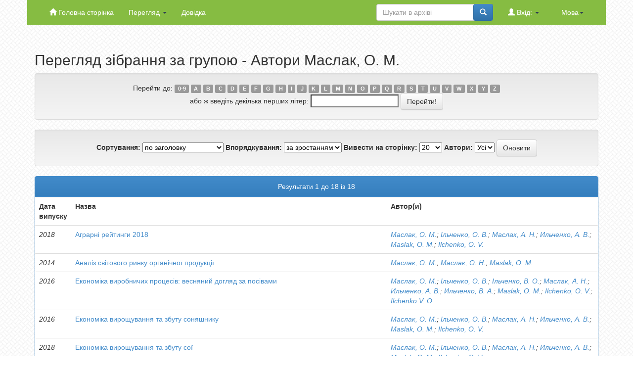

--- FILE ---
content_type: text/html;charset=UTF-8
request_url: http://repo.snau.edu.ua/browse?type=author&sort_by=1&order=ASC&rpp=20&etal=-1&value=%D0%9C%D0%B0%D1%81%D0%BB%D0%B0%D0%BA%2C+%D0%9E.+%D0%9C.&starts_with=F
body_size: 5638
content:


















<!DOCTYPE html>
<html>
    <head>
        <title>Сумський національний аграрний університет</title>
        <meta http-equiv="Content-Type" content="text/html; charset=UTF-8" />
        <meta name="Generator" content="DSpace 6.2" />
        <meta name="viewport" content="width=device-width, initial-scale=1.0">
        <link rel="shortcut icon" href="/favicon.ico" type="image/x-icon"/>
        <link rel="stylesheet" href="/static/css/jquery-ui-1.10.3.custom/redmond/jquery-ui-1.10.3.custom.css" type="text/css" />
        <link rel="stylesheet" href="/static/css/bootstrap/bootstrap.min.css" type="text/css" />
        <link rel="stylesheet" href="/static/css/bootstrap/bootstrap-theme.min.css" type="text/css" />
        <link rel="stylesheet" href="/static/css/bootstrap/dspace-theme.css" type="text/css" />
        <link rel="stylesheet" href="/static/css/custom.css" type="text/css" />
        <link rel="stylesheet" href="/static/css/slick.css" type="text/css" />
        


        <link rel="search" type="application/opensearchdescription+xml" href="/open-search/description.xml" title="DSpace"/>

        
        <script type='text/javascript' src="/static/js/jquery/jquery-1.10.2.min.js"></script>
        <script type='text/javascript' src='/static/js/jquery/jquery-ui-1.10.3.custom.min.js'></script>
        <script type='text/javascript' src='/static/js/bootstrap/bootstrap.min.js'></script>
        <script type='text/javascript' src='/static/js/holder.js'></script>
        <script type="text/javascript" src="/utils.js"></script>
        <script type="text/javascript" src="/static/js/choice-support.js"> </script>
        <script src="/static/js/slick.min.js"></script>
        


    
    


    
    

<!-- HTML5 shim and Respond.js IE8 support of HTML5 elements and media queries -->
<!--[if lt IE 9]>
  <script src="/static/js/html5shiv.js"></script>
  <script src="/static/js/respond.min.js"></script>
<![endif]-->
    </head>

    
    
    <body class="undernavigation">
<a class="sr-only" href="#content">Skip navigation</a>
<header class="navbar-fixed-top">    
    
            <div class="header-container  container">
                


  
  

  

  

  
  
  
  
  
  
  
  
  
  
  
  
  
  


      <div class="navbar-header">
       <button type="button" class="navbar-toggle" data-toggle="collapse" data-target=".navbar-collapse">
         <span class="icon-bar"></span>
         <span class="icon-bar"></span>
         <span class="icon-bar"></span>
       </button>
       <!-- <a class="navbar-brand" href="/"><img height="25" src="/image/dspace-logo-only.png" alt="DSpace logo" /></a> -->
     </div>
     <nav class="collapse navbar-collapse bs-navbar-collapse" role="navigation">
       <ul class="nav navbar-nav">
         <li class=""><a href="/"><span class="glyphicon glyphicon-home"></span> Головна сторінка</a></li>

         <li class="dropdown">
           <a href="#" class="dropdown-toggle" data-toggle="dropdown">Перегляд <b class="caret"></b></a>
           <ul class="dropdown-menu">
             <li><a href="/community-list">Фонди та зібрання</a></li>
             <li class="divider"></li>
             <li class="dropdown-header">Перегляд матеріалів за:</li>
             

             
                <li><a href="/browse?type=dateissued">Дати випуску</a></li>
                
                <li><a href="/browse?type=author">Автори</a></li>
                
                <li><a href="/browse?type=title">Заголовки</a></li>
                
                <li><a href="/browse?type=subject">Теми</a></li>
                

              

            </ul>
          </li>
          <li class=""><script type="text/javascript">
<!-- Javascript starts here
document.write('<a href="#" onClick="var popupwin = window.open(\'/help/index_uk.html\',\'dspacepopup\',\'height=600,width=550,resizable,scrollbars\');popupwin.focus();return false;">Довідка<\/a>');
// -->
</script><noscript><a href="/help/index_uk.html" target="dspacepopup">Довідка</a></noscript></li>
        </ul>

        
         <div class="navbar-collapse nav navbar-nav navbar-right">
          <ul class="nav navbar-nav navbar-right">
            <li class="dropdown">
             <a href="#" class="dropdown-toggle" data-toggle="dropdown">Мова<b class="caret"></b></a>
             <ul class="dropdown-menu">
               
                 <li>
                  <a onclick="javascript:document.repost.locale.value='en';
                  document.repost.submit();" href="http://repo.snau.edu.ua/browse?locale=en">
                  English
                </a>
              </li>
              
                 <li>
                  <a onclick="javascript:document.repost.locale.value='uk';
                  document.repost.submit();" href="http://repo.snau.edu.ua/browse?locale=uk">
                  українська
                </a>
              </li>
              
          </ul>
        </li>
      </ul>
    </div>
    

  <div class="navbar-collapse nav navbar-nav navbar-right">
    <ul class="nav navbar-nav navbar-right">
     <li class="dropdown">
       
        <a href="#" class="dropdown-toggle" data-toggle="dropdown"><span class="glyphicon glyphicon-user"></span> Вхід: <b class="caret"></b></a>
                     
        <ul class="dropdown-menu">
         <li><a href="/mydspace">Мій архів матеріалів</a></li>
         <li><a href="/subscribe">Оновлення на e-mail</a></li>
         <li><a href="/profile">Обліковий запис</a></li>

         
        </ul>
      </li>
    </ul>

    
    <form method="get" action="/simple-search" class="navbar-form navbar-right">
     <div class="form-group">
      <input type="text" class="form-control" placeholder="Шукати&nbsp;в&nbsp;архіві" name="query" id="tequery" size="25"/>
    </div>
    <button type="submit" class="btn btn-primary"><span class="glyphicon glyphicon-search"></span></button>

          </form></div>
        </nav>

            </div>

</header>

<main id="content" role="main">
<div class="container banner">
    
</div>
<br/>
                

        



        
<div class="container">
	


























	
	<h2>
		Перегляд зібрання  за групою - Автори Маслак, О. М.
	</h2>

	
	
	<div id="browse_navigation" class="well text-center">
	<form method="get" action="/browse">
			<input type="hidden" name="type" value="author"/>
			<input type="hidden" name="sort_by" value="1"/>
			<input type="hidden" name="order" value="ASC"/>
			<input type="hidden" name="rpp" value="20"/>
			<input type="hidden" name="etal" value="-1" />
<input type="hidden" name="value" value="Маслак, О. М."/>
	
	
	
		<span>Перейти до:</span>
	                        <a class="label label-default" href="/browse?type=author&amp;sort_by=1&amp;order=ASC&amp;rpp=20&amp;etal=-1&amp;value=%D0%9C%D0%B0%D1%81%D0%BB%D0%B0%D0%BA%2C+%D0%9E.+%D0%9C.&amp;starts_with=0">0-9</a>

	                        <a class="label label-default" href="/browse?type=author&amp;sort_by=1&amp;order=ASC&amp;rpp=20&amp;etal=-1&amp;value=%D0%9C%D0%B0%D1%81%D0%BB%D0%B0%D0%BA%2C+%D0%9E.+%D0%9C.&amp;starts_with=A">A</a>

	                        <a class="label label-default" href="/browse?type=author&amp;sort_by=1&amp;order=ASC&amp;rpp=20&amp;etal=-1&amp;value=%D0%9C%D0%B0%D1%81%D0%BB%D0%B0%D0%BA%2C+%D0%9E.+%D0%9C.&amp;starts_with=B">B</a>

	                        <a class="label label-default" href="/browse?type=author&amp;sort_by=1&amp;order=ASC&amp;rpp=20&amp;etal=-1&amp;value=%D0%9C%D0%B0%D1%81%D0%BB%D0%B0%D0%BA%2C+%D0%9E.+%D0%9C.&amp;starts_with=C">C</a>

	                        <a class="label label-default" href="/browse?type=author&amp;sort_by=1&amp;order=ASC&amp;rpp=20&amp;etal=-1&amp;value=%D0%9C%D0%B0%D1%81%D0%BB%D0%B0%D0%BA%2C+%D0%9E.+%D0%9C.&amp;starts_with=D">D</a>

	                        <a class="label label-default" href="/browse?type=author&amp;sort_by=1&amp;order=ASC&amp;rpp=20&amp;etal=-1&amp;value=%D0%9C%D0%B0%D1%81%D0%BB%D0%B0%D0%BA%2C+%D0%9E.+%D0%9C.&amp;starts_with=E">E</a>

	                        <a class="label label-default" href="/browse?type=author&amp;sort_by=1&amp;order=ASC&amp;rpp=20&amp;etal=-1&amp;value=%D0%9C%D0%B0%D1%81%D0%BB%D0%B0%D0%BA%2C+%D0%9E.+%D0%9C.&amp;starts_with=F">F</a>

	                        <a class="label label-default" href="/browse?type=author&amp;sort_by=1&amp;order=ASC&amp;rpp=20&amp;etal=-1&amp;value=%D0%9C%D0%B0%D1%81%D0%BB%D0%B0%D0%BA%2C+%D0%9E.+%D0%9C.&amp;starts_with=G">G</a>

	                        <a class="label label-default" href="/browse?type=author&amp;sort_by=1&amp;order=ASC&amp;rpp=20&amp;etal=-1&amp;value=%D0%9C%D0%B0%D1%81%D0%BB%D0%B0%D0%BA%2C+%D0%9E.+%D0%9C.&amp;starts_with=H">H</a>

	                        <a class="label label-default" href="/browse?type=author&amp;sort_by=1&amp;order=ASC&amp;rpp=20&amp;etal=-1&amp;value=%D0%9C%D0%B0%D1%81%D0%BB%D0%B0%D0%BA%2C+%D0%9E.+%D0%9C.&amp;starts_with=I">I</a>

	                        <a class="label label-default" href="/browse?type=author&amp;sort_by=1&amp;order=ASC&amp;rpp=20&amp;etal=-1&amp;value=%D0%9C%D0%B0%D1%81%D0%BB%D0%B0%D0%BA%2C+%D0%9E.+%D0%9C.&amp;starts_with=J">J</a>

	                        <a class="label label-default" href="/browse?type=author&amp;sort_by=1&amp;order=ASC&amp;rpp=20&amp;etal=-1&amp;value=%D0%9C%D0%B0%D1%81%D0%BB%D0%B0%D0%BA%2C+%D0%9E.+%D0%9C.&amp;starts_with=K">K</a>

	                        <a class="label label-default" href="/browse?type=author&amp;sort_by=1&amp;order=ASC&amp;rpp=20&amp;etal=-1&amp;value=%D0%9C%D0%B0%D1%81%D0%BB%D0%B0%D0%BA%2C+%D0%9E.+%D0%9C.&amp;starts_with=L">L</a>

	                        <a class="label label-default" href="/browse?type=author&amp;sort_by=1&amp;order=ASC&amp;rpp=20&amp;etal=-1&amp;value=%D0%9C%D0%B0%D1%81%D0%BB%D0%B0%D0%BA%2C+%D0%9E.+%D0%9C.&amp;starts_with=M">M</a>

	                        <a class="label label-default" href="/browse?type=author&amp;sort_by=1&amp;order=ASC&amp;rpp=20&amp;etal=-1&amp;value=%D0%9C%D0%B0%D1%81%D0%BB%D0%B0%D0%BA%2C+%D0%9E.+%D0%9C.&amp;starts_with=N">N</a>

	                        <a class="label label-default" href="/browse?type=author&amp;sort_by=1&amp;order=ASC&amp;rpp=20&amp;etal=-1&amp;value=%D0%9C%D0%B0%D1%81%D0%BB%D0%B0%D0%BA%2C+%D0%9E.+%D0%9C.&amp;starts_with=O">O</a>

	                        <a class="label label-default" href="/browse?type=author&amp;sort_by=1&amp;order=ASC&amp;rpp=20&amp;etal=-1&amp;value=%D0%9C%D0%B0%D1%81%D0%BB%D0%B0%D0%BA%2C+%D0%9E.+%D0%9C.&amp;starts_with=P">P</a>

	                        <a class="label label-default" href="/browse?type=author&amp;sort_by=1&amp;order=ASC&amp;rpp=20&amp;etal=-1&amp;value=%D0%9C%D0%B0%D1%81%D0%BB%D0%B0%D0%BA%2C+%D0%9E.+%D0%9C.&amp;starts_with=Q">Q</a>

	                        <a class="label label-default" href="/browse?type=author&amp;sort_by=1&amp;order=ASC&amp;rpp=20&amp;etal=-1&amp;value=%D0%9C%D0%B0%D1%81%D0%BB%D0%B0%D0%BA%2C+%D0%9E.+%D0%9C.&amp;starts_with=R">R</a>

	                        <a class="label label-default" href="/browse?type=author&amp;sort_by=1&amp;order=ASC&amp;rpp=20&amp;etal=-1&amp;value=%D0%9C%D0%B0%D1%81%D0%BB%D0%B0%D0%BA%2C+%D0%9E.+%D0%9C.&amp;starts_with=S">S</a>

	                        <a class="label label-default" href="/browse?type=author&amp;sort_by=1&amp;order=ASC&amp;rpp=20&amp;etal=-1&amp;value=%D0%9C%D0%B0%D1%81%D0%BB%D0%B0%D0%BA%2C+%D0%9E.+%D0%9C.&amp;starts_with=T">T</a>

	                        <a class="label label-default" href="/browse?type=author&amp;sort_by=1&amp;order=ASC&amp;rpp=20&amp;etal=-1&amp;value=%D0%9C%D0%B0%D1%81%D0%BB%D0%B0%D0%BA%2C+%D0%9E.+%D0%9C.&amp;starts_with=U">U</a>

	                        <a class="label label-default" href="/browse?type=author&amp;sort_by=1&amp;order=ASC&amp;rpp=20&amp;etal=-1&amp;value=%D0%9C%D0%B0%D1%81%D0%BB%D0%B0%D0%BA%2C+%D0%9E.+%D0%9C.&amp;starts_with=V">V</a>

	                        <a class="label label-default" href="/browse?type=author&amp;sort_by=1&amp;order=ASC&amp;rpp=20&amp;etal=-1&amp;value=%D0%9C%D0%B0%D1%81%D0%BB%D0%B0%D0%BA%2C+%D0%9E.+%D0%9C.&amp;starts_with=W">W</a>

	                        <a class="label label-default" href="/browse?type=author&amp;sort_by=1&amp;order=ASC&amp;rpp=20&amp;etal=-1&amp;value=%D0%9C%D0%B0%D1%81%D0%BB%D0%B0%D0%BA%2C+%D0%9E.+%D0%9C.&amp;starts_with=X">X</a>

	                        <a class="label label-default" href="/browse?type=author&amp;sort_by=1&amp;order=ASC&amp;rpp=20&amp;etal=-1&amp;value=%D0%9C%D0%B0%D1%81%D0%BB%D0%B0%D0%BA%2C+%D0%9E.+%D0%9C.&amp;starts_with=Y">Y</a>

	                        <a class="label label-default" href="/browse?type=author&amp;sort_by=1&amp;order=ASC&amp;rpp=20&amp;etal=-1&amp;value=%D0%9C%D0%B0%D1%81%D0%BB%D0%B0%D0%BA%2C+%D0%9E.+%D0%9C.&amp;starts_with=Z">Z</a>
<br/>
	    					<span>або ж введіть декілька перших літер:</span>
	    					<input type="text" name="starts_with"/>&nbsp;<input type="submit" class="btn btn-default" value="Перейти!" />

	</form>
	</div>
	

	
	<div id="browse_controls" class="well text-center">
	<form method="get" action="/browse">
		<input type="hidden" name="type" value="author"/>
<input type="hidden" name="value" value="Маслак, О. М."/>





		<label for="sort_by">Сортування:</label>
		<select name="sort_by">
 <option value="1" selected="selected">по заголовку</option> <option value="2" >за датою випуску</option> <option value="3" >за датою збереження</option>
		</select>

		<label for="order">Впорядкування:</label>
		<select name="order">
			<option value="ASC" selected="selected">за зростанням</option>
			<option value="DESC" >за спаданням</option>
		</select>

		<label for="rpp">Вивести на сторінку:</label>
		<select name="rpp">
	
			<option value="5" >5</option>
	
			<option value="10" >10</option>
	
			<option value="15" >15</option>
	
			<option value="20" selected="selected">20</option>
	
			<option value="25" >25</option>
	
			<option value="30" >30</option>
	
			<option value="35" >35</option>
	
			<option value="40" >40</option>
	
			<option value="45" >45</option>
	
			<option value="50" >50</option>
	
			<option value="55" >55</option>
	
			<option value="60" >60</option>
	
			<option value="65" >65</option>
	
			<option value="70" >70</option>
	
			<option value="75" >75</option>
	
			<option value="80" >80</option>
	
			<option value="85" >85</option>
	
			<option value="90" >90</option>
	
			<option value="95" >95</option>
	
			<option value="100" >100</option>

		</select>

		<label for="etal">Автори:</label>
		<select name="etal">

			<option value="0" selected="selected">Усі</option>
<option value="1" >1</option>	
			<option value="5" >5</option>
	
			<option value="10" >10</option>
	
			<option value="15" >15</option>
	
			<option value="20" >20</option>
	
			<option value="25" >25</option>
	
			<option value="30" >30</option>
	
			<option value="35" >35</option>
	
			<option value="40" >40</option>
	
			<option value="45" >45</option>
	
			<option value="50" >50</option>

		</select>

		<input type="submit" class="btn btn-default" name="submit_browse" value="Оновити"/>



	</form>
	</div>
<div class="panel panel-primary">
	
	<div class="panel-heading text-center">
		Результати 1 до 18 із 18

	



	</div>
	
    
    
	<table align="center" class="table" summary="This table browses all dspace content">
<colgroup><col width="130" /><col width="60%" /><col width="40%" /></colgroup>
<tr>
<th id="t1" class="oddRowEvenCol">Дата випуску</th><th id="t2" class="oddRowOddCol">Назва</th><th id="t3" class="oddRowEvenCol">Автор(и)</th></tr><tr><td headers="t1" ><em>2018</em></td><td headers="t2" ><a href="/handle/123456789/6797">Аграрні&#x20;рейтинги&#x20;2018</a></td><td headers="t3" ><em><a href="/browse?type=author&amp;value=%D0%9C%D0%B0%D1%81%D0%BB%D0%B0%D0%BA%2C+%D0%9E.+%D0%9C.">Маслак,&#x20;О.&#x20;М.</a>; <a href="/browse?type=author&amp;value=%D0%86%D0%BB%D1%8C%D1%87%D0%B5%D0%BD%D0%BA%D0%BE%2C+%D0%9E.+%D0%92.">Ільченко,&#x20;О.&#x20;В.</a>; <a href="/browse?type=author&amp;value=%D0%9C%D0%B0%D1%81%D0%BB%D0%B0%D0%BA%2C+%D0%90.+%D0%9D.">Маслак,&#x20;А.&#x20;Н.</a>; <a href="/browse?type=author&amp;value=%D0%98%D0%BB%D1%8C%D1%87%D0%B5%D0%BD%D0%BA%D0%BE%2C+%D0%90.+%D0%92.">Ильченко,&#x20;А.&#x20;В.</a>; <a href="/browse?type=author&amp;value=Maslak%2C+O.+M.">Maslak,&#x20;O.&#x20;M.</a>; <a href="/browse?type=author&amp;value=Ilchenko%2C+%D0%9E.+V.">Ilchenko,&#x20;О.&#x20;V.</a></em></td></tr>
<tr><td headers="t1" ><em>2014</em></td><td headers="t2" ><a href="/handle/123456789/1989">Аналіз&#x20;світового&#x20;ринку&#x20;органічної&#x20;продукції</a></td><td headers="t3" ><em><a href="/browse?type=author&amp;value=%D0%9C%D0%B0%D1%81%D0%BB%D0%B0%D0%BA%2C+%D0%9E.+%D0%9C.">Маслак,&#x20;О.&#x20;М.</a>; <a href="/browse?type=author&amp;value=%D0%9C%D0%B0%D1%81%D0%BB%D0%B0%D0%BA%2C+%D0%9E.+%D0%9D.">Маслак,&#x20;О.&#x20;Н.</a>; <a href="/browse?type=author&amp;value=Maslak%2C+O.+M.">Maslak,&#x20;O.&#x20;M.</a></em></td></tr>
<tr><td headers="t1" ><em>2016</em></td><td headers="t2" ><a href="/handle/123456789/3919">Економіка&#x20;виробничих&#x20;процесів:&#x20;весняний&#x20;догляд&#x20;за&#x20;посівами</a></td><td headers="t3" ><em><a href="/browse?type=author&amp;value=%D0%9C%D0%B0%D1%81%D0%BB%D0%B0%D0%BA%2C+%D0%9E.+%D0%9C.">Маслак,&#x20;О.&#x20;М.</a>; <a href="/browse?type=author&amp;value=%D0%86%D0%BB%D1%8C%D1%87%D0%B5%D0%BD%D0%BA%D0%BE%2C+%D0%9E.+%D0%92.">Ільченко,&#x20;О.&#x20;В.</a>; <a href="/browse?type=author&amp;value=%D0%86%D0%BB%D1%8C%D1%87%D0%B5%D0%BD%D0%BA%D0%BE%2C+%D0%92.+%D0%9E.">Ільченко,&#x20;В.&#x20;О.</a>; <a href="/browse?type=author&amp;value=%D0%9C%D0%B0%D1%81%D0%BB%D0%B0%D0%BA%2C+%D0%90.+%D0%9D.">Маслак,&#x20;А.&#x20;Н.</a>; <a href="/browse?type=author&amp;value=%D0%98%D0%BB%D1%8C%D1%87%D0%B5%D0%BD%D0%BA%D0%BE%2C+%D0%90.+%D0%92.">Ильченко,&#x20;А.&#x20;В.</a>; <a href="/browse?type=author&amp;value=%D0%98%D0%BB%D1%8C%D1%87%D0%B5%D0%BD%D0%BA%D0%BE%2C+%D0%92.+%D0%90.">Ильченко,&#x20;В.&#x20;А.</a>; <a href="/browse?type=author&amp;value=Maslak%2C+O.+M.">Maslak,&#x20;O.&#x20;M.</a>; <a href="/browse?type=author&amp;value=Ilchenko%2C+%D0%9E.+V.">Ilchenko,&#x20;О.&#x20;V.</a>; <a href="/browse?type=author&amp;value=Ilchenko+V.+O.">Ilchenko&#x20;V.&#x20;O.</a></em></td></tr>
<tr><td headers="t1" ><em>2016</em></td><td headers="t2" ><a href="/handle/123456789/3920">Економіка&#x20;вирощування&#x20;та&#x20;збуту&#x20;соняшнику</a></td><td headers="t3" ><em><a href="/browse?type=author&amp;value=%D0%9C%D0%B0%D1%81%D0%BB%D0%B0%D0%BA%2C+%D0%9E.+%D0%9C.">Маслак,&#x20;О.&#x20;М.</a>; <a href="/browse?type=author&amp;value=%D0%86%D0%BB%D1%8C%D1%87%D0%B5%D0%BD%D0%BA%D0%BE%2C+%D0%9E.+%D0%92.">Ільченко,&#x20;О.&#x20;В.</a>; <a href="/browse?type=author&amp;value=%D0%9C%D0%B0%D1%81%D0%BB%D0%B0%D0%BA%2C+%D0%90.+%D0%9D.">Маслак,&#x20;А.&#x20;Н.</a>; <a href="/browse?type=author&amp;value=%D0%98%D0%BB%D1%8C%D1%87%D0%B5%D0%BD%D0%BA%D0%BE%2C+%D0%90.+%D0%92.">Ильченко,&#x20;А.&#x20;В.</a>; <a href="/browse?type=author&amp;value=Maslak%2C+O.+M.">Maslak,&#x20;O.&#x20;M.</a>; <a href="/browse?type=author&amp;value=Ilchenko%2C+%D0%9E.+V.">Ilchenko,&#x20;О.&#x20;V.</a></em></td></tr>
<tr><td headers="t1" ><em>2018</em></td><td headers="t2" ><a href="/handle/123456789/6259">Економіка&#x20;вирощування&#x20;та&#x20;збуту&#x20;сої</a></td><td headers="t3" ><em><a href="/browse?type=author&amp;value=%D0%9C%D0%B0%D1%81%D0%BB%D0%B0%D0%BA%2C+%D0%9E.+%D0%9C.">Маслак,&#x20;О.&#x20;М.</a>; <a href="/browse?type=author&amp;value=%D0%86%D0%BB%D1%8C%D1%87%D0%B5%D0%BD%D0%BA%D0%BE%2C+%D0%9E.+%D0%92.">Ільченко,&#x20;О.&#x20;В.</a>; <a href="/browse?type=author&amp;value=%D0%9C%D0%B0%D1%81%D0%BB%D0%B0%D0%BA%2C+%D0%90.+%D0%9D.">Маслак,&#x20;А.&#x20;Н.</a>; <a href="/browse?type=author&amp;value=%D0%98%D0%BB%D1%8C%D1%87%D0%B5%D0%BD%D0%BA%D0%BE%2C+%D0%90.+%D0%92.">Ильченко,&#x20;А.&#x20;В.</a>; <a href="/browse?type=author&amp;value=Maslak%2C+O.+M.">Maslak,&#x20;O.&#x20;M.</a>; <a href="/browse?type=author&amp;value=Ilchenko%2C+%D0%9E.+V.">Ilchenko,&#x20;О.&#x20;V.</a></em></td></tr>
<tr><td headers="t1" ><em>2016</em></td><td headers="t2" ><a href="/handle/123456789/3865">Економіка&#x20;процесів:&#x20;весняна&#x20;підготовка&#x20;ґрунту&#x20;та&#x20;сівба</a></td><td headers="t3" ><em><a href="/browse?type=author&amp;value=%D0%9C%D0%B0%D1%81%D0%BB%D0%B0%D0%BA%2C+%D0%9E.+%D0%9C.">Маслак,&#x20;О.&#x20;М.</a>; <a href="/browse?type=author&amp;value=%D0%86%D0%BB%D1%8C%D1%87%D0%B5%D0%BD%D0%BA%D0%BE%2C+%D0%9E.+%D0%92.">Ільченко,&#x20;О.&#x20;В.</a>; <a href="/browse?type=author&amp;value=%D0%86%D0%BB%D1%8C%D1%87%D0%B5%D0%BD%D0%BA%D0%BE%2C+%D0%92.+%D0%9E.">Ільченко,&#x20;В.&#x20;О.</a>; <a href="/browse?type=author&amp;value=%D0%9C%D0%B0%D1%81%D0%BB%D0%B0%D0%BA%2C+%D0%90.+%D0%9D.">Маслак,&#x20;А.&#x20;Н.</a>; <a href="/browse?type=author&amp;value=%D0%98%D0%BB%D1%8C%D1%87%D0%B5%D0%BD%D0%BA%D0%BE%2C+%D0%90.+%D0%92.">Ильченко,&#x20;А.&#x20;В.</a>; <a href="/browse?type=author&amp;value=%D0%98%D0%BB%D1%8C%D1%87%D0%B5%D0%BD%D0%BA%D0%BE%2C+%D0%92.+%D0%90.">Ильченко,&#x20;В.&#x20;А.</a>; <a href="/browse?type=author&amp;value=Maslak%2C+O.+M.">Maslak,&#x20;O.&#x20;M.</a>; <a href="/browse?type=author&amp;value=Ilchenko%2C+%D0%9E.+V.">Ilchenko,&#x20;О.&#x20;V.</a>; <a href="/browse?type=author&amp;value=Ilchenko%2C+V.+O.">Ilchenko,&#x20;V.&#x20;O.</a></em></td></tr>
<tr><td headers="t1" ><em>2016</em></td><td headers="t2" ><a href="/handle/123456789/3864">Економіка&#x20;процесів:&#x20;збирання&#x20;врожаю</a></td><td headers="t3" ><em><a href="/browse?type=author&amp;value=%D0%9C%D0%B0%D1%81%D0%BB%D0%B0%D0%BA%2C+%D0%9E.+%D0%9C.">Маслак,&#x20;О.&#x20;М.</a>; <a href="/browse?type=author&amp;value=%D0%86%D0%BB%D1%8C%D1%87%D0%B5%D0%BD%D0%BA%D0%BE%2C+%D0%9E.+%D0%92.">Ільченко,&#x20;О.&#x20;В.</a>; <a href="/browse?type=author&amp;value=%D0%86%D0%BB%D1%8C%D1%87%D0%B5%D0%BD%D0%BA%D0%BE%2C+%D0%92.+%D0%9E.">Ільченко,&#x20;В.&#x20;О.</a>; <a href="/browse?type=author&amp;value=%D0%9C%D0%B0%D1%81%D0%BB%D0%B0%D0%BA%2C+%D0%90.+%D0%9D.">Маслак,&#x20;А.&#x20;Н.</a>; <a href="/browse?type=author&amp;value=%D0%98%D0%BB%D1%8C%D1%87%D0%B5%D0%BD%D0%BA%D0%BE%2C+%D0%90.+%D0%92.">Ильченко,&#x20;А.&#x20;В.</a>; <a href="/browse?type=author&amp;value=%D0%98%D0%BB%D1%8C%D1%87%D0%B5%D0%BD%D0%BA%D0%BE%2C+%D0%92.+%D0%90.">Ильченко,&#x20;В.&#x20;А.</a>; <a href="/browse?type=author&amp;value=Maslak%2C+O.+M.">Maslak,&#x20;O.&#x20;M.</a>; <a href="/browse?type=author&amp;value=Ilchenko%2C+%D0%9E.+V.">Ilchenko,&#x20;О.&#x20;V.</a>; <a href="/browse?type=author&amp;value=Ilchenko%2C+V.+O.">Ilchenko,&#x20;V.&#x20;O.</a></em></td></tr>
<tr><td headers="t1" ><em>2015</em></td><td headers="t2" ><a href="/handle/123456789/3922">Осінні&#x20;перспективи</a></td><td headers="t3" ><em><a href="/browse?type=author&amp;value=%D0%9C%D0%B0%D1%81%D0%BB%D0%B0%D0%BA%2C+%D0%9E.+%D0%9C.">Маслак,&#x20;О.&#x20;М.</a>; <a href="/browse?type=author&amp;value=%D0%86%D0%BB%D1%8C%D1%87%D0%B5%D0%BD%D0%BA%D0%BE%2C+%D0%9E.+%D0%92.">Ільченко,&#x20;О.&#x20;В.</a>; <a href="/browse?type=author&amp;value=%D0%9C%D0%B0%D1%81%D0%BB%D0%B0%D0%BA%2C+%D0%90.+%D0%9D.">Маслак,&#x20;А.&#x20;Н.</a>; <a href="/browse?type=author&amp;value=%D0%98%D0%BB%D1%8C%D1%87%D0%B5%D0%BD%D0%BA%D0%BE%2C+%D0%90.+%D0%92.">Ильченко,&#x20;А.&#x20;В.</a>; <a href="/browse?type=author&amp;value=Maslak%2C+O.+M.">Maslak,&#x20;O.&#x20;M.</a>; <a href="/browse?type=author&amp;value=Ilchenko%2C+%D0%9E.+V.">Ilchenko,&#x20;О.&#x20;V.</a></em></td></tr>
<tr><td headers="t1" ><em>2010</em></td><td headers="t2" ><a href="/handle/123456789/305">Передумови&#x20;розвитку&#x20;оптових&#x20;ринків&#x20;сільськогосподарської&#x20;продукції</a></td><td headers="t3" ><em><a href="/browse?type=author&amp;value=%D0%93%D0%BE%D0%BB%D0%BE%D0%B2%D0%BA%D0%BE%2C+%D0%93.+%D0%9C.">Головко,&#x20;Г.&#x20;М.</a>; <a href="/browse?type=author&amp;value=%D0%9C%D0%B0%D1%81%D0%BB%D0%B0%D0%BA%2C+%D0%9E.+%D0%9C.">Маслак,&#x20;О.&#x20;М.</a>; <a href="/browse?type=author&amp;value=%D0%93%D0%BE%D0%BB%D0%BE%D0%B2%D0%BA%D0%BE%2C+%D0%93.+%D0%9C.">Головко,&#x20;Г.&#x20;М.</a>; <a href="/browse?type=author&amp;value=%D0%9C%D0%B0%D1%81%D0%BB%D0%B0%D0%BA%2C+%D0%90.+%D0%9D.">Маслак,&#x20;А.&#x20;Н.</a>; <a href="/browse?type=author&amp;value=Golovko%2C+G.">Golovko,&#x20;G.</a>; <a href="/browse?type=author&amp;value=Maslak%2C+%D0%90.">Maslak,&#x20;А.</a></em></td></tr>
<tr><td headers="t1" ><em>2014</em></td><td headers="t2" ><a href="/handle/123456789/1970">Передумови&#x20;розвитку&#x20;ринку&#x20;органічної&#x20;продукції&#x20;в&#x20;Україні</a></td><td headers="t3" ><em><a href="/browse?type=author&amp;value=%D0%9C%D0%B0%D1%81%D0%BB%D0%B0%D0%BA%2C+%D0%9E.+%D0%9C.">Маслак,&#x20;О.&#x20;М.</a>; <a href="/browse?type=author&amp;value=%D0%9C%D0%B0%D1%81%D0%BB%D0%B0%D0%BA%2C+%D0%90.+%D0%9D.">Маслак,&#x20;А.&#x20;Н.</a>; <a href="/browse?type=author&amp;value=Maslak%2C+O.+M.">Maslak,&#x20;O.&#x20;M.</a></em></td></tr>
<tr><td headers="t1" ><em>2020</em></td><td headers="t2" ><a href="/handle/123456789/9072">Перспективи&#x20;розвитку&#x20;регіонального&#x20;ринку&#x20;молока&#x20;та&#x20;молочної&#x20;продукції&#x20;Сумської&#x20;області</a></td><td headers="t3" ><em><a href="/browse?type=author&amp;value=%D0%9C%D0%B0%D1%81%D0%BB%D0%B0%D0%BA%2C+%D0%9E.+%D0%9C.">Маслак,&#x20;О.&#x20;М.</a>; <a href="/browse?type=author&amp;value=%D0%A1%D0%B0%D0%BC%D1%96%D0%BB%D0%B8%D0%BA%2C+%D0%9C.+%D0%9C.">Самілик,&#x20;М.&#x20;М.</a>; <a href="/browse?type=author&amp;value=%D0%92%D0%BE%D0%B2%D1%87%D0%BE%D0%BA%2C+%D0%A1.+%D0%92.">Вовчок,&#x20;С.&#x20;В.</a>; <a href="/browse?type=author&amp;value=%D0%9C%D0%B0%D1%81%D0%BB%D0%B0%D0%BA%2C+%D0%90.+%D0%9D.">Маслак,&#x20;А.&#x20;Н.</a>; <a href="/browse?type=author&amp;value=%D0%A1%D0%B0%D0%BC%D0%B8%D0%BB%D0%B8%D0%BA%2C+%D0%9C.+%D0%9C.">Самилик,&#x20;М.&#x20;М.</a>; <a href="/browse?type=author&amp;value=%D0%92%D0%BE%D0%B2%D1%87%D0%BE%D0%BA%2C+%D0%A1.+%D0%92.">Вовчок,&#x20;С.&#x20;В.</a>; <a href="/browse?type=author&amp;value=Maslak%2C+O.+M.">Maslak,&#x20;O.&#x20;M.</a>; <a href="/browse?type=author&amp;value=Samilik%2C+M.+M.">Samilik,&#x20;M.&#x20;M.</a>; <a href="/browse?type=author&amp;value=Vovchok%2C+S.+V.">Vovchok,&#x20;S.&#x20;V.</a></em></td></tr>
<tr><td headers="t1" ><em>2012</em></td><td headers="t2" ><a href="/handle/123456789/457">Підвищення&#x20;&#x20;ефективності&#x20;&#x20;використання&#x20;&#x20;земель&#x20;сільськогосподарського&#x20;призначення</a></td><td headers="t3" ><em><a href="/browse?type=author&amp;value=%D0%93%D0%BE%D0%BB%D0%BE%D0%B2%D0%BA%D0%BE%2C+%D0%93.+%D0%9C.">Головко,&#x20;Г.&#x20;М.</a>; <a href="/browse?type=author&amp;value=%D0%9C%D0%B0%D1%81%D0%BB%D0%B0%D0%BA%2C+%D0%9E.+%D0%9C.">Маслак,&#x20;О.&#x20;М.</a>; <a href="/browse?type=author&amp;value=%D0%93%D0%BE%D0%BB%D0%BE%D0%B2%D0%BA%D0%BE%2C+%D0%93.+%D0%9C.">Головко,&#x20;Г.&#x20;М.</a>; <a href="/browse?type=author&amp;value=%D0%9C%D0%B0%D1%81%D0%BB%D0%B0%D0%BA%2C+%D0%90.+%D0%9D.">Маслак,&#x20;А.&#x20;Н.</a>; <a href="/browse?type=author&amp;value=Golovko%2C+G.">Golovko,&#x20;G.</a>; <a href="/browse?type=author&amp;value=Maslak%2C+%D0%90.">Maslak,&#x20;А.</a></em></td></tr>
<tr><td headers="t1" ><em>2009</em></td><td headers="t2" ><a href="/handle/123456789/1475">Світовий&#x20;молочний&#x20;ринок:&#x20;стан&#x20;та&#x20;перспективи</a></td><td headers="t3" ><em><a href="/browse?type=author&amp;value=%D0%9B%D0%B0%D0%B4%D0%B8%D0%BA%D0%B0%2C+%D0%92.+%D0%86.">Ладика,&#x20;В.&#x20;І.</a>; <a href="/browse?type=author&amp;value=%D0%9B%D0%B0%D0%B4%D1%8B%D0%BA%D0%B0%2C+%D0%92.+%D0%98.">Ладыка,&#x20;В.&#x20;И.</a>; <a href="/browse?type=author&amp;value=Ladyka%2C+V.+I.">Ladyka,&#x20;V.&#x20;I.</a>; <a href="/browse?type=author&amp;value=%D0%9C%D0%B0%D1%81%D0%BB%D0%B0%D0%BA%2C+%D0%9E.+%D0%9C.">Маслак,&#x20;О.&#x20;М.</a>; <a href="/browse?type=author&amp;value=%D0%9C%D0%B0%D1%81%D0%BB%D0%B0%D0%BA%2C+%D0%90.+%D0%9D.">Маслак,&#x20;А.&#x20;Н.</a>; <a href="/browse?type=author&amp;value=Maslak%2C+%D0%90.+N.">Maslak,&#x20;А.&#x20;N.</a></em></td></tr>
<tr><td headers="t1" ><em>2010</em></td><td headers="t2" ><a href="/handle/123456789/1476">Світові&#x20;тенденції&#x20;молочного&#x20;ринку</a></td><td headers="t3" ><em><a href="/browse?type=author&amp;value=%D0%9C%D0%B0%D1%81%D0%BB%D0%B0%D0%BA%2C+%D0%9E.+%D0%9C.">Маслак,&#x20;О.&#x20;М.</a>; <a href="/browse?type=author&amp;value=%D0%9C%D0%B0%D1%81%D0%BB%D0%B0%D0%BA%2C+%D0%90.+%D0%9D.">Маслак,&#x20;А.&#x20;Н.</a>; <a href="/browse?type=author&amp;value=Maslak%2C+%D0%90.+N.">Maslak,&#x20;А.&#x20;N.</a>; <a href="/browse?type=author&amp;value=%D0%A5%D0%B2%D0%BE%D1%80%D0%BE%D1%81%D1%82%2C+%D0%A2.+%D0%92.">Хворост,&#x20;Т.&#x20;В.</a>; <a href="/browse?type=author&amp;value=%D0%A5%D0%B2%D0%BE%D1%80%D0%BE%D1%81%D1%82%2C+%D0%A2.+%D0%92.">Хворост,&#x20;Т.&#x20;В.</a>; <a href="/browse?type=author&amp;value=Khvorost%2C+T.+V.">Khvorost,&#x20;T.&#x20;V.</a></em></td></tr>
<tr><td headers="t1" ><em>2012</em></td><td headers="t2" ><a href="/handle/123456789/1127">Становлення&#x20;ринку&#x20;органічної&#x20;продукції&#x20;в&#x20;Україні</a></td><td headers="t3" ><em><a href="/browse?type=author&amp;value=%D0%9C%D0%B0%D1%81%D0%BB%D0%B0%D0%BA%2C+%D0%9E.+%D0%9C.">Маслак,&#x20;О.&#x20;М.</a>; <a href="/browse?type=author&amp;value=%D0%9C%D0%B0%D1%81%D0%BB%D0%B0%D0%BA%2C+%D0%90.+%D0%9D.">Маслак,&#x20;А.&#x20;Н.</a>; <a href="/browse?type=author&amp;value=Maslak%2C+%D0%90.+N.">Maslak,&#x20;А.&#x20;N.</a></em></td></tr>
<tr><td headers="t1" ><em>2015</em></td><td headers="t2" ><a href="/handle/123456789/4162">Сучасний&#x20;стан&#x20;агропромислового&#x20;комплексу&#x20;та&#x20;розвитку&#x20;сільських&#x20;територій&#x20;України</a></td><td headers="t3" ><em><a href="/browse?type=author&amp;value=%D0%9C%D0%B0%D1%81%D0%BB%D0%B0%D0%BA%2C+%D0%9E.+%D0%9C.">Маслак,&#x20;О.&#x20;М.</a>; <a href="/browse?type=author&amp;value=%D0%A1%D1%83%D1%85%D0%BE%D1%81%D1%82%D0%B0%D0%B2%D0%B5%D1%86%D1%8C%2C+%D0%90.+%D0%86.">Сухоставець,&#x20;А.&#x20;І.</a>; <a href="/browse?type=author&amp;value=%D0%9C%D0%B0%D1%81%D0%BB%D0%B0%D0%BA%2C+%D0%90.+%D0%9D.">Маслак,&#x20;А.&#x20;Н.</a>; <a href="/browse?type=author&amp;value=%D0%A1%D1%83%D1%85%D0%BE%D1%81%D1%82%D0%B0%D0%B2%D0%B5%D1%86%2C+%D0%90.+%D0%98.">Сухоставец,&#x20;А.&#x20;И.</a>; <a href="/browse?type=author&amp;value=Maslak%2C+A.+M.">Maslak,&#x20;A.&#x20;M.</a>; <a href="/browse?type=author&amp;value=Suhostavets%2C+A.+I.">Suhostavets,&#x20;A.&#x20;I.</a></em></td></tr>
<tr><td headers="t1" ><em>2016</em></td><td headers="t2" ><a href="/handle/123456789/5633">Сучасні&#x20;аспекти&#x20;планування&#x20;регіонального&#x20;аграрного&#x20;і&#x20;сільського&#x20;розвитку</a></td><td headers="t3" ><em><a href="/browse?type=author&amp;value=%D0%91%D1%80%D1%8E%D1%85%D0%BE%D0%B2%D0%B5%D1%86%D1%8C%D0%BA%D0%B8%D0%B9%2C+%D0%86.+%D0%9C.">Брюховецький,&#x20;І.&#x20;М.</a>; <a href="/browse?type=author&amp;value=%D0%9C%D0%B0%D1%81%D0%BB%D0%B0%D0%BA%2C+%D0%9E.+%D0%9C.">Маслак,&#x20;О.&#x20;М.</a>; <a href="/browse?type=author&amp;value=%D0%91%D1%80%D1%8E%D1%85%D0%BE%D0%B2%D0%B5%D1%86%D0%BA%D0%B8%D0%B9%2C+%D0%98.+%D0%9D.">Брюховецкий,&#x20;И.&#x20;Н.</a>; <a href="/browse?type=author&amp;value=%D0%9C%D0%B0%D1%81%D0%BB%D0%B0%D0%BA%2C+%D0%90.+%D0%9D.">Маслак,&#x20;А.&#x20;Н.</a>; <a href="/browse?type=author&amp;value=Bryukhovetcky%2C+I.+M.">Bryukhovetcky,&#x20;I.&#x20;M.</a>; <a href="/browse?type=author&amp;value=Maslak%2C+O.+M.">Maslak,&#x20;O.&#x20;M.</a></em></td></tr>
<tr><td headers="t1" ><em>2017</em></td><td headers="t2" ><a href="/handle/123456789/6255">Тенденції&#x20;ринку&#x20;та&#x20;економіка&#x20;ріпаку&#x20;озимого</a></td><td headers="t3" ><em><a href="/browse?type=author&amp;value=%D0%9C%D0%B0%D1%81%D0%BB%D0%B0%D0%BA%2C+%D0%9E.+%D0%9C.">Маслак,&#x20;О.&#x20;М.</a>; <a href="/browse?type=author&amp;value=%D0%86%D0%BB%D1%8C%D1%87%D0%B5%D0%BD%D0%BA%D0%BE%2C+%D0%9E.+%D0%92.">Ільченко,&#x20;О.&#x20;В.</a>; <a href="/browse?type=author&amp;value=%D0%9C%D0%B0%D1%81%D0%BB%D0%B0%D0%BA%2C+%D0%90.+%D0%9D.">Маслак,&#x20;А.&#x20;Н.</a>; <a href="/browse?type=author&amp;value=%D0%98%D0%BB%D1%8C%D1%87%D0%B5%D0%BD%D0%BA%D0%BE%2C+%D0%90.+%D0%92.">Ильченко,&#x20;А.&#x20;В.</a>; <a href="/browse?type=author&amp;value=Maslak%2C+O.+M.">Maslak,&#x20;O.&#x20;M.</a>; <a href="/browse?type=author&amp;value=Ilchenko%2C+%D0%9E.+V.">Ilchenko,&#x20;О.&#x20;V.</a></em></td></tr>
</table>

    
	
	<div class="panel-footer text-center">
		Результати 1 до 18 із 18

	



	</div>
</div>
	
	




  

  

  
  

  

  
  
</div>
</main>

<footer class="navbar-bottom ">
 <div id="designedby" class="footer-container container">
    <div class="row">
        <div class="col-lg-3 col-md-3 col-sm-6 col-xs-12">
            <div class="footer-subtitle">Адреса</div><div class="textwidget custom-html-widget"><p>
                Сумський національний аграрний університет, вулиця Герасима Кондратьєва, 160, Суми, Сумська область, 40000
            </p>
            <p>
                <b>E-mail:</b> <a href="mailto:admin@snau.edu.ua">admin@snau.edu.ua</a>
            </p>
            <p>
                <b>Приймальня ректора:</b> <br>+38 (0542) 70-10-12
            </p></div>                  </div>
            <div class="col-lg-3 col-md-3 col-sm-6 col-xs-12">
                <div class="footer-subtitle">Корисні посилання</div><div class="menu-korisni-posilannya-container"><ul id="menu-korisni-posilannya" class="menu"><li id="menu-item-75" class="menu-item menu-item-type-custom menu-item-object-custom menu-item-75"><a href="http://www.kmu.gov.ua/">Урядовий портал</a></li>
                    <li id="menu-item-76" class="menu-item menu-item-type-custom menu-item-object-custom menu-item-76"><a href="https://www.mon.gov.ua/">Міністерство освіти і науки України</a></li>
                    <li id="menu-item-77" class="menu-item menu-item-type-custom menu-item-object-custom menu-item-77"><a href="https://www.minagro.kiev.ua/">Міністерство аграрної політики України</a></li>
                    <li id="menu-item-78" class="menu-item menu-item-type-custom menu-item-object-custom menu-item-78"><a href="https://sm.gov.ua/ru/oda">Сумська обласна державна адміністрація</a></li>
                    <li id="menu-item-79" class="menu-item menu-item-type-custom menu-item-object-custom menu-item-79"><a href="https://www.oblrada.sumy.ua/">Сумська обласна рада</a></li>
                    <li id="menu-item-80" class="menu-item menu-item-type-custom menu-item-object-custom menu-item-80"><a href="https://www.agroosvita.com/">НМЦ “Агроосвіта”</a></li>
                </ul></div>                 </div>
                <div class="col-lg-3 col-md-3 col-sm-6 col-xs-12">
                </div>
                <div class="col-lg-3 col-md-3 col-sm-6 col-xs-12">
                    <div class="footer-subtitle">Ми в мережі</div><div class="textwidget custom-html-widget"><div class="social-icons">
                        <a href="https://www.facebook.com/official.snau"><img src="/image/fb-icon.png" alt="Facebook" /></a>

                        <a href="https://www.instagram.com/snauofficial/"><img src="/image/instagram-icon.png" alt="Instagram" /></a>

                        <a href="https://www.youtube.com/channel/UCkyt4w9bMwunP_RT31xUrDA"><img src="/image/youtube-icon.png" alt="Youtube" /></a>
                    </div></div>                    </div>
                </div>
            </div>
        </footer>
    </body>
    </html>